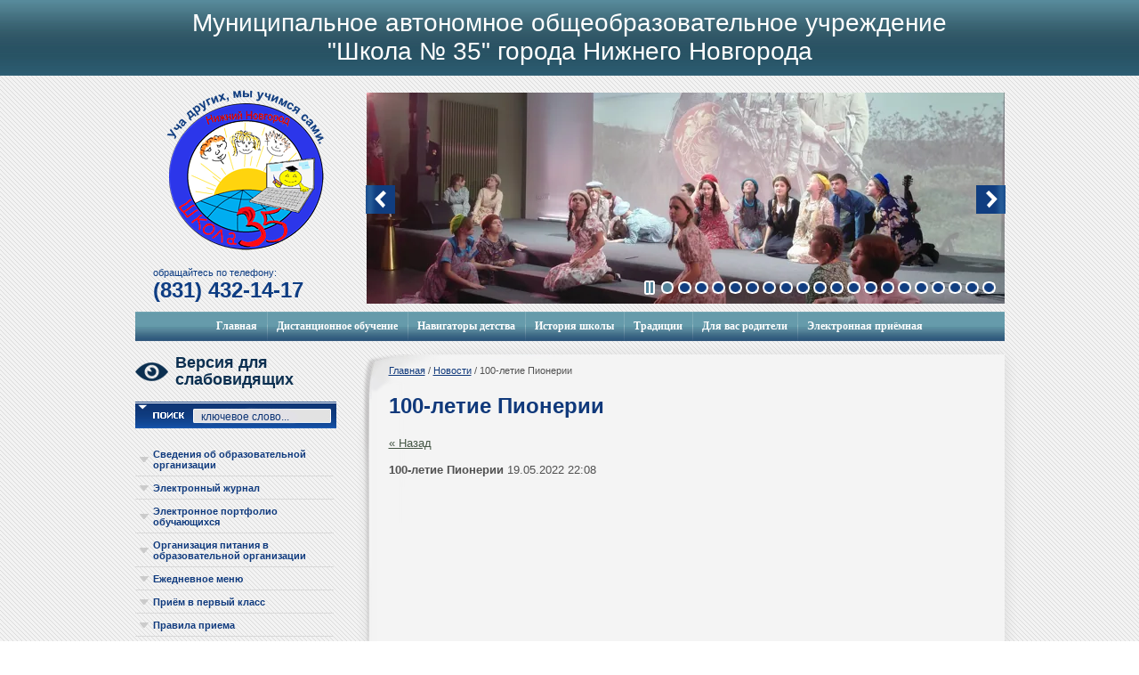

--- FILE ---
content_type: text/html; charset=utf-8
request_url: https://school35-nn.ru/news/news_post/100-letie-pionerii
body_size: 26724
content:
                      <!Doctype html>
<html lang="ru">
	<head>
		<link rel="canonical" href="/news/news_post/100-letie-pionerii"/>		<meta name="robots" content="all" />
		<meta charset="UTF-8">
		<meta name="description" content="100-летие Пионерии">
		<meta name="keywords" content="100-летие Пионерии">
		<meta name="SKYPE_TOOLBAR" content="SKYPE_TOOLBAR_PARSER_COMPATIBLE">
		<title>100-летие Пионерии</title>
		<link rel="stylesheet" href="/t/v13/images/styles.less.css" >
		<link rel="stylesheet" href="/g/css/styles_articles_tpl.css">
		<link rel="stylesheet" href="/t/v13/images/styles_dop.scss.css" >
		
            <!-- 46b9544ffa2e5e73c3c971fe2ede35a5 -->
            <script src='/shared/s3/js/lang/ru.js'></script>
            <script src='/shared/s3/js/common.min.js'></script>
        <link rel='stylesheet' type='text/css' href='/shared/s3/css/calendar.css' /><link rel='stylesheet' type='text/css' href='/shared/highslide-4.1.13/highslide.min.css'/>
<script type='text/javascript' src='/shared/highslide-4.1.13/highslide.packed.js'></script>
<script type='text/javascript'>
hs.graphicsDir = '/shared/highslide-4.1.13/graphics/';
hs.outlineType = null;
hs.showCredits = false;
hs.lang={cssDirection:'ltr',loadingText:'Загрузка...',loadingTitle:'Кликните чтобы отменить',focusTitle:'Нажмите чтобы перенести вперёд',fullExpandTitle:'Увеличить',fullExpandText:'Полноэкранный',previousText:'Предыдущий',previousTitle:'Назад (стрелка влево)',nextText:'Далее',nextTitle:'Далее (стрелка вправо)',moveTitle:'Передвинуть',moveText:'Передвинуть',closeText:'Закрыть',closeTitle:'Закрыть (Esc)',resizeTitle:'Восстановить размер',playText:'Слайд-шоу',playTitle:'Слайд-шоу (пробел)',pauseText:'Пауза',pauseTitle:'Приостановить слайд-шоу (пробел)',number:'Изображение %1/%2',restoreTitle:'Нажмите чтобы посмотреть картинку, используйте мышь для перетаскивания. Используйте клавиши вперёд и назад'};</script>

		<script src="/g/libs/jquery/1.9.1/jquery.min.js"></script>
		<!--[if lt IE 9]>
			<script type="text/javascript" src="/t/v13/images/shiv.js"></script>
		<![endif]-->
		<script src="/t/v13/images/no_cookies.js"></script>
		<script src="/shared/s3/js/shop_pack_3.js"></script>
		<script src="/t/v13/images/shop_easing.js"></script>
		
		<script>
		hs.captionId = 'the-caption';
		hs.outlineType = 'rounded-white';
		widgets.addOnloadEvent(function() {
		    hs.preloadImages(5);
		})
		</script>
		
		        <script type="text/javascript" src="/g/module/megaslider/js/megaslider.jquery.js"></script>
 
        
<script>
$(function(){
	$(function () {
		$('.slider').megaSlider({
			animation : 'fade',
			textanimation : 'slide',
            textposition : 'bottom',
            interval : 5000
		});
	})
	
})
</script>


	</head>
	<body>
		<div class="top"></div>
		<div class="cover">
			
			<header>
				
				<a href="http://school35-nn.ru" class="logo"><img src="/t/v13/images/logo.png"  alt=" Муниципальное бюджетное образовательное учреждение средняя общеобразовательная школа № 35 города Нижнего Новгорода "></a>
				
              				<div class="slider">                    
                    <div class="slider-items"><div class="slider-items-inner"><div class="slider-item"><div class="slider-image" style="display: block;"><img src="/thumb/2/D1I_SCVJgY7isNSsplxLLw/717c237/d/den_znanij.png"></div><div class="slider-text"><div class="slider-text-inner">День знаний</div></div></div><div class="slider-item"><div class="slider-image" style="display: block;"><img src="/thumb/2/DNvdpCkw6LKsTpiKVSGwbw/717c237/d/gorkovskij_rubezh_proekt_nasledie_geroev.jpg"></div><div class="slider-text"><div class="slider-text-inner">Спектакль Горьковский рубеж</div></div></div><div class="slider-item"><div class="slider-image" style="display: block;"><img src="/thumb/2/k8qDcKyYlAf1lYrX6aBrow/717c237/d/mobilnyj_gorodok.jpg"></div><div class="slider-text"><div class="slider-text-inner">Мобильный городок</div></div></div><div class="slider-item"><div class="slider-image" style="display: block;"><img src="/thumb/2/xlGMo-vnqwflgyAl3LxkVA/717c237/d/posvyashchenie_v_yunarmejcy.jpg"></div><div class="slider-text"><div class="slider-text-inner">Посвящение в юнармейцы</div></div></div><div class="slider-item"><div class="slider-image" style="display: block;"><img src="/thumb/2/k9fb-rf7Y3Zvp_M6-vco2w/717c237/d/smotr_talantov.jpg"></div><div class="slider-text"><div class="slider-text-inner">Смотр талантов</div></div></div><div class="slider-item"><div class="slider-image" style="display: block;"><img src="/thumb/2/-Drru1hPd76tymB-QUd5NA/717c237/d/koncert_v_gospitale.jpg"></div><div class="slider-text"><div class="slider-text-inner">Концерт в госпитале</div></div></div><div class="slider-item"><div class="slider-image" style="display: block;"><img src="/thumb/2/gurxz3HFV47t3_zA038CSA/717c237/d/urok_po_proforientacii_v_nachalnoj_shkole.png"></div><div class="slider-text"><div class="slider-text-inner">Урок профориентации в начальной школе</div></div></div><div class="slider-item"><div class="slider-image" style="display: block;"><img src="/thumb/2/kJmqZP3AEfByB8l5E67r6w/717c237/d/den_fizkulturnika.jpg"></div><div class="slider-text"><div class="slider-text-inner">День физкультурника</div></div></div><div class="slider-item"><div class="slider-image" style="display: block;"><img src="/thumb/2/nEQMeH7MBf9ysamQ5jVJ_Q/717c237/d/sorevnovaniya_po_nastolnomu_tennisu.jpg"></div><div class="slider-text"><div class="slider-text-inner">Соревнования по настольному теннису</div></div></div><div class="slider-item"><div class="slider-image" style="display: block;"><img src="/thumb/2/Q-9d5GGxn5UuTUfv0TRLsw/717c237/d/festival_voennoj_pesni.jpg"></div><div class="slider-text"><div class="slider-text-inner">Фестиваль военной песни</div></div></div><div class="slider-item"><div class="slider-image" style="display: block;"><img src="/thumb/2/rY_RB1eJbDHbU1OhhLQiDw/717c237/d/den_samoupravleniya_1.jpg"></div><div class="slider-text"><div class="slider-text-inner">День самоуправления</div></div></div><div class="slider-item"><div class="slider-image" style="display: block;"><img src="/thumb/2/BomzF4CipnAvjUAfhIE-WQ/717c237/d/akciya_my_grazhdane_rossii.jpg"></div><div class="slider-text"><div class="slider-text-inner">Акция Мы - граждане России</div></div></div><div class="slider-item"><div class="slider-image" style="display: block;"><img src="/thumb/2/_4p6gTuEfWKxJkk80r7qyQ/717c237/d/vahta_pamyati.jpg"></div><div class="slider-text"><div class="slider-text-inner">Вахта памяти</div></div></div><div class="slider-item"><div class="slider-image" style="display: block;"><img src="/thumb/2/ifVLv9Gy4MQRzvZwPfzuFg/717c237/d/vesennij_lager_solnyshko_3.jpg"></div><div class="slider-text"><div class="slider-text-inner">Школьный лагерь &quot;Солнышко&quot;</div></div></div><div class="slider-item"><div class="slider-image" style="display: block;"><img src="/thumb/2/bpB1ZHg-kQOV0eqhCbVD4w/717c237/d/osennie_fantazii.jpg"></div><div class="slider-text"><div class="slider-text-inner">Осенние фантазии</div></div></div><div class="slider-item"><div class="slider-image" style="display: block;"><img src="/thumb/2/tUrWfFdpl8CV06xHWBcO6Q/717c237/d/rddm.jpg"></div><div class="slider-text"><div class="slider-text-inner"></div></div></div><div class="slider-item"><div class="slider-image" style="display: block;"><img src="/thumb/2/2e01fftaDyTqm7UIkPwU0w/717c237/d/20230927_125252.jpg"></div><div class="slider-text"><div class="slider-text-inner">Проект &quot;От сердца к сердцу&quot;</div></div></div><div class="slider-item"><div class="slider-image" style="display: block;"><img src="/thumb/2/VQMwCpWBV1P6lCBG-Kw0Bw/717c237/d/img_20231201_194138_029.jpg"></div><div class="slider-text"><div class="slider-text-inner">г. Волгоград</div></div></div><div class="slider-item"><div class="slider-image" style="display: block;"><img src="/thumb/2/e3JSTDDP9ATSvHo-WW_opA/717c237/d/zhivaya_tkan_5.jpg"></div><div class="slider-text"><div class="slider-text-inner">Экспозиция &quot;Живая ткань&quot;</div></div></div><div class="slider-item"><div class="slider-image" style="display: block;"><img src="/thumb/2/4ZThbLP7LdRailKdgZWgVw/717c237/d/sorevnovaniya_kes_basket.jpg"></div><div class="slider-text"><div class="slider-text-inner">Наши победители</div></div></div></div></div><div class="slider-controls"><div class="slider-prev"> </div><div class="slider-next"> </div></div><ul class="slider-bullets slider-bullets-bottom-right"><li class="slider-player player-on"> </li><li></li><li></li><li></li><li></li><li></li><li></li><li></li><li></li><li></li><li></li><li></li><li></li><li></li><li></li><li></li><li></li><li></li><li></li><li></li><li></li></ul>

<style>
/**** slider ****/
/* sizes */
.slider, .slider .slider-items, .slider .slider-item {width:717px; height:237px;}
.slider {}
.slider .slider-items {position:relative; overflow:hidden; z-index:2;}
.slider .slider-item {position:absolute; top:0; left:0; overflow:hidden;}
.slider .slider-image {position:absolute; z-index:1;text-align:center;width:100%;height:100%;}
  .slider .slider-text {position:absolute; z-index:2; background:url(/t/v13/images/slider_bg.png) repeat;}
.slider .slider-text .slider-text-inner {padding:12px 143px 12px 20px; color:#fff; font:normal 13px Arial, Helvetica, sans-serif;}
  .slider .slider-controls .slider-prev {position:absolute; top:50%; margin:-15px 0 0; left:-1px; z-index:4; cursor:pointer; background:url(/t/v13/images/slider-larr.png) 0 0 no-repeat; width:33px; height:32px;}
  .slider .slider-controls .slider-next {position:absolute; top:50%; margin:-15px 0 0; right:-1px; z-index:4; cursor:pointer; background:url(/t/v13/images/slider-rarr.png) 0 0 no-repeat; width:33px; height:32px;}
.slider .slider-bullets {position:absolute; z-index:3; list-style:none; padding:0; margin:0; font-size:0;}
  .slider .slider-bullets li {padding:0; margin:0; cursor:pointer; width:15px; height:16px; background:url(/t/v13/images/slider-bul.png) 0 0 no-repeat;}
.slider .slider-bullets li.active {background:url(/t/v13/images/slider-h-bul.png) 0 0 no-repeat;}
  .slider .slider-bullets .slider-player {cursor:pointer; background:url(/t/v13/images/slider-play.png) 0 0 no-repeat; width:12px; height:16px; margin:0 3px 0 0;}
.slider .slider-bullets .player-on { background:url(/t/v13/images/slider-pause.png) 0 0 no-repeat;}
/* texts positions */
.slider .slider-text-top {top:0; left:0;width:100%;}
.slider .slider-text-left {top:0; left:0;width:25%; height:100%;}
.slider .slider-text-right {top:0; right:0;width:25%; height:100%;}
  .slider .slider-text-bottom {bottom:0; left:0; width:100%; background:url(/t/v13/images/slider_bg.png);}
/* bullets positions */
.slider .slider-bullets-bottom-left {bottom:10px; left:10px;}
.slider .slider-bullets-bottom-left li {float:left; margin:0 0 0 4px;}
.slider .slider-bullets-top-left {top:10px; left:10px;}
.slider .slider-bullets-top-left li {float:left; margin:0 0 0 4px;}
.slider .slider-bullets-left-bottom {bottom:10px; left:10px;}
.slider .slider-bullets-left-bottom li {margin:0 0 4px;}
.slider .slider-bullets-left-top {top:10px; left:10px;}
.slider .slider-bullets-left-top li {margin:0 0 4px;}
.slider .slider-bullets-bottom-right {bottom:10px; right:10px;}
.slider .slider-bullets-bottom-right li {float:left; margin:0 0 0 4px;}
.slider .slider-bullets-top-right {top:10px; right:10px;}
.slider .slider-bullets-top-right li {float:left; margin:0 0 0 4px;}
.slider .slider-bullets-right-bottom {bottom:10px; right:10px;}
.slider .slider-bullets-right-bottom li {margin:0 0 4px;}
.slider .slider-bullets-right-top {top:10px; right:10px;}
.slider .slider-bullets-right-top li {margin:0 0 4px;}
</style>
									</div>
              				<div class="phones">
					<p style="font: normal 11px Arial; color: #0e3d83;">обращайтесь по телефону:</p>
<p>(831) 432-14-17 </p>
<p>&nbsp;</p>
				</div>	
				<div class="name">
			<p style="text-align: center;">Муниципальное автономное&nbsp;общеобразовательное учреждение</p>

<p style="text-align: center;">&quot;Школа № 35&quot; города Нижнего Новгорода</p>
				</div>
				<nav>
                  <script type="text/javascript" src="/t/v13/images/top_menu.js"></script>
<ul id="menu-top">
        <li><a href="/">Главная</a>                </li>
            <li><a href="/distancionnoe-obuchenie-1">Дистанционное обучение</a>              <ul>
            <li><a href="/distancionnoe-obuchenie-1" target="_blank">Единое окно организации дистанционного обучения</a>                 </li>
              <li class="has"><a href="/raspisanie-onlajn-i-videourokov">Расписание онлайн и видеоуроков</a>               <ul>
            <li><a href="/1-klass">1 класс</a>                 </li>
              <li><a href="/2-klass">2 класс</a>                 </li>
              <li><a href="/3-klass">3 класс</a>                 </li>
              <li><a href="/4-klass">4 класс</a>                 </li>
              <li><a href="/5-klass">5 класс</a>                 </li>
              <li><a href="/6-klass">6 класс</a>                 </li>
              <li><a href="/7-klass">7 класс</a>                 </li>
              <li><a href="/8-klass">8 класс</a>                 </li>
              <li><a href="/9-klass">9 класс</a>                 </li>
              <li><a href="/10-klass">10 класс</a>                 </li>
              <li><a href="/11-klass">11 класс</a>                 </li>
      </ul>
  </li>
    </ul>
  </li>
          <li><a href="/navigatory-detstva">Навигаторы детства</a>                </li>
            <li><a href="/istoriya--shkoly">История  школы</a>                </li>
            <li><a href="/tradicii">Традиции</a>                </li>
            <li><a href="/dlya-vas-roditeli">Для вас родители</a>              <ul>
            <li><a href="/informaciya">Информация</a>                 </li>
              <li class="has"><a href="/food">Организация питания</a>               <ul>
            <li><a href="/zdorovoe-pitanie">Здоровое питание</a>                 </li>
              <li><a href="/organizaciya-pitaniya">Форум "Организация  питания в школе"</a>                 </li>
              <li><a href="/menyu-proshlyh-let">Меню прошлых лет</a>                 </li>
      </ul>
  </li>
            <li><a href="/shkolnaya-forma">Школьная форма</a>                 </li>
              <li><a href="/roditelyam-buduschih-pervoklassniko">Родителям будущих первоклассников</a>                 </li>
              <li><a href="/mikrouchastok-mbou-sosh-35">Микроучасток МАОУ "Школа № 35"</a>                 </li>
              <li><a href="/kurs-orkse">Курс ОРКСЭ</a>                 </li>
              <li><a href="/svedeniya-o-vozmozhnosti-vneseniya-">Сведения о возможности внесения добровольных пожертвований и целевых взносов</a>                 </li>
              <li class="has"><a href="/profilaktika-bolezney">Профилактика болезней</a>               <ul>
            <li><a href="/profilaktika-koronavirusa">Профилактика коронавируса</a>                 </li>
              <li><a href="/profilaktika-virusnogo-gepatita-a">Профилактика вирусного гепатита А</a>                 </li>
              <li><a href="/vakcinaciya">Вакцинация</a>                 </li>
              <li><a href="/proofilaktika-grippa-i-orvi">Проофилактика гриппа и ОРВИ</a>                 </li>
              <li><a href="/profilaktika-vich-infektsii">Профилактика ВИЧ-инфекции.</a>                 </li>
              <li><a href="/profilaktika-pedikuleza">Профилактика педикулёза</a>                 </li>
      </ul>
  </li>
            <li><a href="/sroki-kanikul">Сроки каникул</a>                 </li>
              <li><a href="/zdorovoe-pitanie">Здоровое питание</a>                 </li>
      </ul>
  </li>
          <li><a href="/elektronnaya-priemnaya">Электронная приёмная</a>         </li>
</ul>

<style type="text/css">
#menu-top, 
#menu-top ul, 
#menu-top li {margin:0; padding:0; list-style:none; font-size:0; line-height:0;}
#menu-top {  position:absolute;  text-align:center;  bottom:0;  left:0;  right:0;  background:url(/t/v13/images/topmenu.jpg) 0 0 repeat-x;}
#menu-top > li {  display:inline-block;  background:url(/t/v13/images/topmenu_sep.jpg) 0 0 no-repeat;}
#menu-top > li:first-child { background:none; }
#menu-top > li > a {  display:inline-block;  position:relative;  font:bold 12px/33px Tahoma;  color:#fff;  text-decoration:none;
  padding:0 11px;}
#menu-top > li > a:hover,
#menu-top > li > a.over { background:url(/t/v13/images/topmenu_hover.jpg) 0 0 repeat-x;  color:#fff;}
#menu-top > li > a:hover:before,
#menu-top > li > a.over:before { position:absolute;  content:"";  background:url(/t/v13/images/topmenu_arrow.png) 2px 4px no-repeat;
  top:0;  bottom:0;  left:0;  right:0;}
#menu-top ul {display:none; position:absolute; width:150px; z-index:100; margin:0; background:#0E3777; padding:8px 0;}
#menu-top ul ul {margin: 0 0 0;}
#menu-top ul li {text-align:left; display:block; background:url(/t/v13/images/tmenu-li.png) center top no-repeat; margin:0 0 -1px;}
#menu-top ul li:first-child {background:none;}
#menu-top ul li a {display:block; padding:5px 14px 5px 14px; color:#fff; text-decoration:none; font:bold 12px Tahoma, Geneva, sans-serif; position:relative;}
#menu-top ul li a:hover, 
#menu-top ul li a.over {color:#fff; text-decoration:none; background:#528298;}
#menu-top ul li.has > a{background-image:url(/t/v13/images/tmenu-mark.png); background-position:right center; background-repeat:no-repeat;}
</style>
				</nav>

			

			</header>

			<div class="jsblock">
							</div>

			<div class="content">
			
			

        <aside class="left">
        	
				<a class="special-version-link" href="http://special.school35-nn.ru">Версия для слабовидящих</a>

				<div class="search"> 
	
					<form action="/search" method="get" name="poisk" id="form">
					<input type="submit" value="">
						
						<input name="search" type="search" onblur="this.value=this.value==''?'ключевое слово...':this.value;" onfocus="this.value=this.value=='ключевое слово...'?'':this.value;" value="ключевое слово...">
						
					<re-captcha data-captcha="recaptcha"
     data-name="captcha"
     data-sitekey="6LcYvrMcAAAAAKyGWWuW4bP1De41Cn7t3mIjHyNN"
     data-lang="ru"
     data-rsize="invisible"
     data-type="image"
     data-theme="light"></re-captcha></form>   
				</div>
					<nav class="menu_left">
                      <script type="text/javascript" src="/t/v13/images/left_menu.js"></script>
<ul id="menu-left">
        <li><a href="/o-shkole"><span>Сведения об образовательной организации</span></a>              <ul>
            <li><a href="/oficialnaya-informaciya">Основные сведения</a>                </li>
              <li><a href="/struktura-i-organy-upravleniya">Структура и органы управления образовательной организацией</a>                </li>
              <li><a href="/normativno-pravovaya-baza">Документы</a>                </li>
              <li class="has"><a href="/uchebnyy-process">Образование</a>              <ul>
            <li><a href="/obrazovatelnyye-programmy">Реализуемые образовательные программы</a>                </li>
              <li><a href="/formy-obucheniya">Формы обучения</a>                </li>
              <li><a href="/chislennost-obuchayushchikhsya-po-realizuyemym-obrazovatelnym-programmam">Численность обучающихся</a>                </li>
              <li><a href="/svedeniya-o-yazykah-obrazovaniya">Сведения о языках образования</a>                </li>
      </ul>
  </li>
            <li><a href="/obrazovatelnye-standarty-i-trebovaniya">Образовательные стандарты и требования</a>                </li>
              <li class="has"><a href="/rukovodstvo-pedagogicheskiy-sostav">Руководство</a>              <ul>
            <li><a href="/administraciya">Руководитель образовательной организации</a>                </li>
              <li><a href="/zamestiteli-rukovoditelya">Заместители руководителя</a>                </li>
      </ul>
  </li>
            <li><a href="/pedagogicheskij-sostav">Педагогический состав</a>                </li>
              <li><a href="/matkrialno-tekhnicheskaya-baza">Материально-техническое обеспечение и оснащённость образовательного процесса. Доступная среда</a>                </li>
              <li><a href="/platnye-obrazovatelnye-uslugi">Платные образовательные услуги</a>                </li>
              <li><a href="/finansovo-hozyaystvennaya-deyatelnost">Финансово-хозяйственная деятельность</a>                </li>
              <li class="has"><a href="/vakantnyye-mesta">Вакантные места для приёма (перевода) обучающихся</a>              <ul>
            <li><a href="/roditelyam-buduschih-pervoklassniko">Приём в первый класс</a>                </li>
      </ul>
  </li>
            <li class="has"><a href="/stipendii-i-drugiye-vidy-podderzhki">Стипендии и меры поддержки обучающихся</a>              <ul>
            <li><a href="/nalichie-i-usloviya-predostavleniya-stipendij">Наличие и условия предоставления обучающимся стипендий</a>                </li>
              <li><a href="/mery-socialnoj-podderzhki">Меры социальной поддержки</a>                </li>
              <li><a href="/nalichiye-obshchezhitiya-internata">Наличие общежития, интерната</a>                </li>
              <li><a href="/trudoustrojstvo-vypusknikov">Трудоустройство выпускников</a>                </li>
      </ul>
  </li>
            <li><a href="/mezhdunarodnoe-sotrudnichestvo">Международное сотрудничество</a>                </li>
              <li><a href="/food">Организация питания в образовательной организации</a>                </li>
      </ul>
  </li>
          <li><a href="https://edu.gounn.ru/"><span>Электронный журнал</span></a>                </li>
            <li><a href="https://edu.gounn.ru/journal-portfolio-action"><span>Электронное портфолио обучающихся</span></a>                </li>
            <li><a href="/food"><span>Организация питания в образовательной организации</span></a>                </li>
            <li><a href="/menyu"><span>Ежедневное меню</span></a>                </li>
            <li><a href="/roditelyam-buduschih-pervoklassniko"><span>Приём в первый класс</span></a>                </li>
            <li><a href="/pravila-priema"><span>Правила приема</span></a>              <ul>
            <li><a href="/priem-inostrannyh-grazhdan">Прием иностранных граждан</a>                </li>
      </ul>
  </li>
          <li><a href="/gosudarstvennaya-itogovaya-attestac"><span>Государственная итоговая аттестация</span></a>              <ul>
            <li><a href="/ege">ГИА 11</a>                </li>
              <li><a href="/gia-9">ГИА 9</a>                </li>
      </ul>
  </li>
          <li><a href="/vsrossiyskiye-proverochnyye-raboty-vpr"><span>Всероссийские проверочные работы (ВПР)</span></a>                </li>
            <li><a href="/olimpiady,-konkursy,-nou"><span>Олимпиады, конкурсы, НОУ</span></a>              <ul>
            <li><a href="/olimpiady-1">Всероссийская олимпиада школьников</a>                </li>
              <li class="has"><a href="/nou">НОУ</a>              <ul>
            <li><a href="/50-let-nou">50 лет НОУ</a>                </li>
      </ul>
  </li>
            <li><a href="/pervye-shagi-v-nauku">Первые шаги в науку</a>                </li>
              <li><a href="/proekty-i-konkursy">Проекты, конкурсы, олимпиады</a>                </li>
              <li><a href="/sportivnyye-sostyazaniya-olimpiady-sorevnovaniya">Спортивные состязания, олимпиады, соревнования</a>                </li>
      </ul>
  </li>
          <li><a href="/innovacionnaya-deyatelnost"><span>Инновационная деятельность</span></a>              <ul>
            <li><a href="/proektnyy-centr">Проектный центр</a>                </li>
              <li><a href="/eksperimentalnaya-rabota">Экспериментальная работа</a>                </li>
      </ul>
  </li>
          <li><a href="/psihologo-pedagogicheskaya-sluzhba"><span>Психолого-педагогическая служба</span></a>              <ul>
            <li><a href="/stranichka-socpedagoga">Страничка соцпедагога</a>                </li>
              <li><a href="/stranichka-psihologa">Страничка психолога</a>                </li>
              <li><a href="/logopedicheskaya-pomoshch">Логопедическая служба</a>                </li>
              <li><a href="/telefony-doveriya">Телефоны доверия</a>                </li>
      </ul>
  </li>
          <li><a href="/vospitatelnaya-rabota"><span>Воспитательная работа</span></a>              <ul>
            <li><a href="/vospitatelnaya-sistema-shkoly">Воспитательная система школы</a>                </li>
              <li><a href="/centr-shkolnyh-iniciativ">Ученическое самоуправление</a>                </li>
              <li><a href="/rabota-s-semyoy">Работа с семьёй</a>                </li>
      </ul>
  </li>
          <li><a href="/dopolnitelnoe-obrazovanie"><span>Внеурочная деятельность</span></a>              <ul>
            <li><a href="/raspisanie-kruzhkov-i-sekciy">Расписание кружков и секций</a>                </li>
              <li><a href="/shkolnye-ob_edineniya">Перечень курсов внеурочной деятельности</a>                </li>
              <li><a href="/cdyut-sozvezdie">ЦДЮТ «Созвездие»</a>                </li>
      </ul>
  </li>
          <li><a href="/novye-mesta-dopolnitelnogo-obrazovaniya"><span>Новые места дополнительного образования "Успех каждого ребенка"</span></a>                </li>
            <li><a href="/shkolnaya-biblioteka"><span>Школьная библиотека</span></a>              <ul>
            <li><a href="/obschaya-informaciya2">Общая информация</a>                </li>
              <li><a href="/mediateka">Медиатека</a>                </li>
              <li><a href="/knizhnye-vystavki">Книжные выставки</a>                </li>
              <li><a href="/kruglyy-stol-biblioteki">Круглый стол библиотеки</a>                </li>
              <li><a href="/wifi-zona-shkolnoy-biblioteki">Wi-Fi-зона школьной библиотеки</a>                </li>
      </ul>
  </li>
          <li><a href="/teatr-vozrozhdenie-1"><span>Театр "Возрождение"</span></a>                </li>
            <li><a href="/navigatory-detstva"><span>Навигаторы детства</span></a>                </li>
            <li><a href="/rddm-dvizhenie-pervyh"><span>Движение первых</span></a>                </li>
            <li><a href="/lager-solnyshko"><span>Лагерь с дневным пребыванием детей "Солнышко"</span></a>              <ul>
            <li><a href="/osnovnye-svedeniya">Основные сведения</a>                </li>
              <li><a href="/struktura-i-organy-upravleniya-1">Структура и органы управления</a>                </li>
              <li><a href="/dokumenty">Документы</a>                </li>
              <li><a href="/deyatelnost">Деятельность</a>                </li>
              <li><a href="/rukovodstvo-pedagogicheskij-sostav">Руководство. Педагогический и вожатский состав</a>                </li>
              <li><a href="/materialno-tehnicheskoe-obespechenie-i-osnashchennost">Материально-техническое обеспечение и оснащенность</a>                </li>
              <li><a href="/uslugi-v-tom-chisle-platnye-predostavlyaemye-ldp-solnyshko">Услуги, в том числе платные, предоставляемые ЛДП "Солнышко"</a>                </li>
              <li><a href="/dostupnaya-sreda-1">Доступная среда</a>                </li>
      </ul>
  </li>
          <li><a href="/shkolnyj-sportivnyj-klub"><span>Школьный спортивный клуб "Спортивное поколение"</span></a>                </li>
            <li><a href="/shkolnyj-mediacentr"><span>Школьный медиацентр "ТВ 35 "</span></a>                </li>
            <li><a href="/shkolnyy-muzey"><span>Школьный исторический музей "35 измерение"</span></a>                </li>
            <li><a href="/proforientaciya"><span>Профориентация</span></a>                </li>
            <li><a href="/shkolnaya-gazeta-shans-35"><span>Издательское дело</span></a>                </li>
            <li><a href="/funkcionalnaya-gramotnost"><span>Функциональная грамотность</span></a>                </li>
            <li><a href="/bezopasnost"><span>Безопасность</span></a>              <ul>
            <li><a href="/pasport-dorozhnoy-bezopasnosti">Дорожная безопасность</a>                </li>
              <li><a href="/informatsiya-o-merakh-pozharnoy-bezopasnosti">Информация о мерах пожарной безопасности</a>                </li>
              <li class="has"><a href="/informatsionnaya-bezopasnost">Информационная безопасность</a>              <ul>
            <li><a href="/lokalnyye-akty">Локальные акты</a>                </li>
              <li><a href="/normativnoye-rkgulirovaniye">Нормативное регулирование</a>                </li>
              <li><a href="/pedagogam">Педагогам</a>                </li>
              <li><a href="/uchenikam">Ученикам</a>                </li>
              <li><a href="/roditelyam">Родителям</a>                </li>
              <li><a href="/detskiye-bezopasnyye-sayty">Детские безопасные сайты</a>                </li>
      </ul>
  </li>
            <li><a href="/protivodeystviye-korruptsii">Противодействие коррупции</a>                </li>
              <li><a href="/kogda-elektrichestvo-opasno">Когда электричество становится опасным</a>                </li>
              <li><a href="/pravila-kataniya-s-gorki">Правила катания с горки</a>                </li>
              <li><a href="/protivodejstvie-terrorizmu">Противодействие терроризму</a>                </li>
      </ul>
  </li>
          <li><a href="/pasport-dorozhnoy-bezopasnosti"><span>Дорожная безопасность</span></a>                </li>
            <li><a href="/protivodeystviye-korruptsii"><span>Противодействие коррупции</span></a>                </li>
            <li><a href="/elektronnaya-uchitelskaya"><span>Электронная учительская</span></a>              <ul>
            <li><a href="/distancionnoe-obuchenie">Дистанционное обучение</a>                </li>
              <li><a href="/raspisaniya-i-grafiki">Расписания и графики</a>                </li>
              <li><a href="/attestaciya-uchiteley">Аттестация учителей</a>                </li>
              <li><a href="/kursovaya-podgotovka">Курсовая подготовка</a>                </li>
              <li><a href="/ekspertnyy-sovet">Экспертный совет</a>                </li>
              <li><a href="/klassnym-rukovoditelyam">Классным руководителям</a>                </li>
              <li><a href="/profsoyuz">Профсоюз</a>                </li>
      </ul>
  </li>
          <li><a href="/informacionno-obrazovatelnye-resurs"><span>Электронно-образовательные ресурсы</span></a>                </li>
            <li><a href="/gto-gotov-k-trudu-i-oborone"><span>ГТО - "Готов к труду и обороне"</span></a>                </li>
            <li><a href="/nezavisimaya-otsenka-kachestva-obrazovatelnoy-organizatsii"><span>Независимая оценка качества образовательной деятельности организаций, осуществляющих образовательную деятельность</span></a>                </li>
            <li><a href="/nastavnichestvo"><span>Наставничество</span></a>                </li>
            <li><a href="/nastavnichestvo-pedagogicheskih-kadrov"><span>Наставничество педагогических кадров</span></a>                </li>
            <li><a href="/vakansii"><span>Вакансии</span></a>                </li>
            <li><a href="/pravovoe-prosveshchenie"><span>Правовое просвещение</span></a>                </li>
            <li><a href="/kniga-zhalob"><span>Книга жалоб</span></a>                </li>
            <li><a href="/kniga-predlozheniy"><span>Книга предложений</span></a>                </li>
            <li><a href="/users"><span>Регистрация</span></a>                </li>
            <li><a href="/map"><span>Карта сайта</span></a>         </li>
</ul>

<style type="text/css">
#menu-left,
#menu-left ul,
#menu-left li {margin:0; padding:0; list-style:none; font-size:0; line-height:0;}
#menu-left {}
#menu-left ul {display:none; position:absolute; z-index:100; width:130px; margin:0; background:#E2E2E2;}
#menu-left > li {}
#menu-left > li > a {}
#menu-left > li > a:hover,
#menu-left > li > a.over {background: #e2e2e2 url(/t/v13/images/leftmenu_arrow_hover.png) 5px 50% no-repeat;}
#menu-left ul li {text-align:left; background:none;}
#menu-left ul li a {display:block; padding:6px 18px 6px 12px; color:#0F3A7E; text-decoration:none; font:bold 11px Arial, Helvetica, sans-serif; background:none;}
#menu-left ul li a:hover,
#menu-left ul li a.over {color:#0F3A7E; text-decoration:underline;}
#menu-left ul li.has > a {background:url(/t/v13/images/lmenu-mark.png) right center no-repeat;}
</style>
						</nav>
					<div class="rb">
						<div class="rb_title">Доска объявлений</div>
						<div class="rb_text"><div style="border:none black 1.0pt; padding:0cm 0cm 0cm 0cm">
<p><a href="/f/vr-18931488_pamyatka_prilozhenie.pdf">Памятка для получения льготы на занятия спортом</a></p>

<hr />
<p><strong>Новый личный кабинет ГТО</strong></p>

<p><a class="highslide" href="/thumb/2/sBT7CHJBBT4JFvqNv8eW-Q/r/d/gto.jpg" onclick="return hs.expand(this)"><img alt="ГТО" height="170" src="/thumb/2/hYMGH9q37HxCgdHS67HVaw/180r160/d/gto.jpg" style="border-width: 0" width="180" /></a></p>

<p>&nbsp;</p>

<hr />
<p><strong>Сообщите о проблемах в городе</strong></p>

<p><a class="highslide" href="/thumb/2/6mE_ZMiQNVVCuj6ZXct1MQ/r/d/pdf_lobachevskij_page-0001.jpg" onclick="return hs.expand(this)"><img alt="PDF Лобачевский_page-0001" height="160" src="/thumb/2/GPw7zeaROm43ZBXYNhVJSQ/180r160/d/pdf_lobachevskij_page-0001.jpg" style="border-width: 0" width="113" /></a></p>

<hr />
<p><strong>Памятка по действиям при обнаружении бесхозного&nbsp;предмета</strong></p>

<p><a class="highslide" href="/thumb/2/KK9QsEoKtmfq4tqVXhN-GA/r/d/o_dejstviyah_pri_obnaruzhenii_beshoznogo_predmeta_fajl_otobrazheniya_page-0002.jpg" onclick="return hs.expand(this)"><img alt="О действиях при обнаружении бесхозного предмета_(файл отображения)_page-0002" height="160" src="/thumb/2/OEXgjyjNlcXWsQk0hiqLUA/180r160/d/o_dejstviyah_pri_obnaruzhenii_beshoznogo_predmeta_fajl_otobrazheniya_page-0002.jpg" style="border-width: 0" width="113" /></a></p>

<hr />
<p><strong>Какие возможны риски, если не выполнить обязанности по мобилизационной подготовке (мобилизации)</strong></p>

<p>Если вы не выполните данные обязанности, вас могут привлечь, в частности, к административной ответственности:</p>

<ul>
	<li>по ст. 21.4 КоАП РФ - если вы не представите сведения, необходимые для ведения воинского учета, или нарушите срок их представления. Штраф для должностных лиц составит от 40 тыс. до 50 тыс. руб.;</li>
</ul>

<ul>
	<li>по ст. 19.25 КоАП РФ - если вы не исполните военно-транспортные обязанности. Штраф для должностных лиц составит от 40 тыс. до 50 тыс. руб., для юрлиц - от 350 тыс. до 400 тыс. руб.;</li>
</ul>

<ul>
	<li>по ч. 2 ст. 19.38 КоАП РФ - если во время мобилизации вы не организуете или не обеспечите поставку техники на сборные пункты или в воинские части согласно планам мобилизации. Штраф для должностных лиц составит от 60 тыс. до 80 тыс. руб., для юрлиц - от 400 тыс. до 500 тыс. руб.</li>
</ul>

<hr />
<p><strong>Всероссийский день приема предпринимателей</strong></p>

<p>По поручению Приволжского транспортного прокурора, в преддверии Всероссийского дня приема предпринимателей в Нижегородской&nbsp;транспортной прокуратуре&nbsp;11 ноября 2025 года пройдет личный прием представителей бизнеса.</p>
<a href="/f/vserossijskij_den_predprinimatelej_11_noyabrya_2025_goda.docx">Подробнее</a>

<hr />
<p><a class="highslide" href="/thumb/2/d9pcG9lJFvkND0xmOjhi9w/r/d/broshyura_media_s_opisaniem_1p_25_god.jpg" onclick="return hs.expand(this)"><img alt="брошюра медиа с описанием 1п. 25 год" height="160" src="/thumb/2/Pl1nzKEKj40rsVB6b_elKg/180r160/d/broshyura_media_s_opisaniem_1p_25_god.jpg" style="border-width: 0" width="113" /></a></p>

<p style="border:none; padding:0cm"><span style="color:#e74c3c;">Программа долгосрочных сбережений</span></p>

<p style="border:none; padding:0cm"><a class="highslide" href="/thumb/2/cWKvE2eQEceAUC7a_fEMUQ/r/d/post_2.jpg" onclick="return hs.expand(this)"><img alt="Post_2" height="160" src="/thumb/2/JqFyomLHqVjJh5Y4ujKEvg/180r160/d/post_2.jpg" style="border-width: 0" width="160" /></a></p>

<p style="border:none; padding:0cm"><a class="highslide" href="/thumb/2/j95uDWB_5lRSr6-Go9JyRw/r/d/post_8.jpg" onclick="return hs.expand(this)"><img alt="Post_8" height="160" src="/thumb/2/05nPUbVN-biBikN24f1syw/180r160/d/post_8.jpg" style="border-width: 0" width="180" /></a></p>

<p style="border:none; padding:0cm"><a href="https://pds.napf.ru/">Подробнее о ПДС</a></p>

<hr />
<p style="border:none; padding:0cm"><a class="highslide" href="/thumb/2/awWQJ22_-XgKmYMBRoZa5w/r/d/a4.png" onclick="return hs.expand(this)"><img alt="A4" height="127" src="/thumb/2/Yn2QocNnE3Xu8tnt6cY9Sg/180r160/d/a4.png" style="border-width: 0" width="180" /></a></p>

<p style="border:none; padding:0cm"><a href="https://download.max.ru/">Ссылка для скачивания национального&nbsp;мессенджера MAX</a></p>

<p style="border:none; padding:0cm"><a href="https://max.ru/">Подробная информация о мессенджере</a></p>

<hr />
<p style="border:none; padding:0cm"><span data-mega-font-name="times_new_roman" style="font-family:Times New Roman,Times,serif;"><span style="font-size:12pt;">Внимание! Материалы, разработанные Генеральной прокуратурой Российской Федерации совместно с Банком России для обеспечения осмотрительности граждан в условиях возможного использования злоумышленниками телекоммуникационных сетей.</span></span></p>

<p style="border:none; padding:0cm"><span data-mega-font-name="times_new_roman" style="font-family:Times New Roman,Times,serif;"><span style="font-size:12pt;"><a href="/f/informaciya_1.pdf">Информация 1</a></span></span></p>

<p style="border:none; padding:0cm"><span data-mega-font-name="times_new_roman" style="font-family:Times New Roman,Times,serif;"><span style="font-size:12pt;"><a href="/f/informaciya_2.pdf">Информация 2</a></span></span></p>

<p style="border:none; padding:0cm"><span data-mega-font-name="times_new_roman" style="font-family:Times New Roman,Times,serif;"><span style="font-size:12pt;"><a href="/f/informaciya_3.pdf">Информация 3</a></span></span></p>

<p style="border:none; padding:0cm"><span data-mega-font-name="times_new_roman" style="font-family:Times New Roman,Times,serif;"><span style="font-size:12pt;"><a href="/f/informaciya_4.pdf">Информация 4</a></span></span></p>

<hr />
<p>&nbsp;</p>
</div>

<p>Уважаемые родители! Вы можете ознакомиться с памятками для граждан,&nbsp;имеющих право на получение набора социальных услуг&nbsp;в части лекарственного&nbsp;обеспечения:&nbsp;</p>

<p><span style="font-size:12pt;"><a href="/f/informaciya_o_nabore_socialnyh_uslug.pdf">Информация о наборе социальных услуг</a></span></p>

<p><span style="font-size:12pt;"><a href="/f/pamyatka_po_besplatnomu_lekarstvennomu_obespecheniyu.pdf">Памятка по бесплатному лекарственному обеспечению</a></span></p>

<p>Уважаемые родители, педагоги! по вине нетрезвых водителей ежедневно регистрируются дорожно- транспортные происшествия с тяжелыми травмами. Напоминаем о существовании единого телефона &quot;112&quot;, на котрый, любой нижегородец может позвонить и сообщить о водителе с признаками опьянения.<br />
<a href="https://vk.com/gai_nn_52" rel=" noopener noreferrer" target="_blank" title="https://vk.com/gai_nn_52">https://vk.com/gai_nn_52</a></p>

<hr />
<p><strong>Резидент Столицы финансовой культуры</strong></p>

<p>Знакомимся с проектом &quot;Резидент Столицы финансовой культуры&quot;<strong>. <a href="https://disk.yandex.ru/d/kwadTxkzmF9rtA">Видеоролики</a></strong></p>

<p><a class="highslide" href="/thumb/2/7IFmcch2lKaUc1o6-3S-AA/r/d/1000008415.png" onclick="return hs.expand(this)"><img alt="1000008415" height="160" src="/thumb/2/OuIdVATfA24NM4TyO-iUwA/180r160/d/1000008415.png" style="border-width: 0" width="180" /></a></p>

<hr />
<p><a class="highslide" href="/thumb/2/Z7baglnVLPHxI0I74cbgGA/r/d/1000008640_449379.jpg" onclick="return hs.expand(this)"><img alt="1000008640" height="127" src="/thumb/2/xmRrRrXFwBzsVm38bBDHiw/180r160/d/1000008640_449379.jpg" style="border-width: 0" width="180" /></a></p>

<p>&nbsp;</p>

<hr />
<p><strong>Уважаемые родители, обучающиеся, педагоги!</strong></p>

<p>Ознакомьтесь с видеороликами с антикоррупционной направленности <a href="https://disk.yandex.ru/i/g9t7jex2vvUHMw">Ссылка</a></p>

<hr />
<p>Телефоны&nbsp;горячей линии для оказания&nbsp;психологической&nbsp;помощи&nbsp;родителям и родственникам граждан, употребляющих запрещённые вещества-&nbsp;8-800-2000-122,&nbsp;телефон экстренной психологической службы ГУ МВД России по Нижегородской области: 268-51-19,&nbsp;Нижегородское отделение &laquo;Российский детский фонд&raquo;: 433 14 80</p>

<p><a class="highslide" href="/thumb/2/eghAL0Ce9De2Co33RpDDwA/r/d/2025-06-03_09-20-04.png" onclick="return hs.expand(this)"><img alt="2025-06-03_09-20-04" height="126" src="/thumb/2/1BUASylOxlau1rXhmz3nAQ/180r160/d/2025-06-03_09-20-04.png" style="border-width: 0" width="180" /></a><a class="highslide" href="/thumb/2/zSC4a8CtrpgoYZZ38RENIg/r/d/2025-06-03_09-20-26.png" onclick="return hs.expand(this)"><img alt="2025-06-03_09-20-26" height="127" src="/thumb/2/2HoNO3uEEmhoZ-B-sSIUQw/180r160/d/2025-06-03_09-20-26.png" style="border-width: 0" width="180" /></a></p>

<p><a class="highslide" href="/thumb/2/xGHo0lRgyxSl2eDD950wlw/r/d/b1d05206-db5b-4bc8-8384-864edb1f00ba.png" onclick="return hs.expand(this)"><img alt="B1D05206-DB5B-4BC8-8384-864EDB1F00BA" height="160" src="/thumb/2/1FE9tDScSCqWbijbLSDyPg/180r160/d/b1d05206-db5b-4bc8-8384-864edb1f00ba.png" style="border-width: 0" width="180" /></a></p>

<p>С целью оптимизации процесса приема сообщений от населения о<strong> фактах незаконного оборота наркотиков, </strong>а также их немедицинского употребления, в департаменте по безопасности и мобилизационной подготовке администрации города запущен круглосуточный чат-бот в Телеграмм @stop_narkotiki_nn_bot. Чтобы воспользоваться чат-ботом нужно ввести идентификатор @stop_narkotiki_nn_bot в поиске мессенджера Telegram. Также найти чат-бот можно отсканировав QR-код, либо пройдя по ссылке https://t.me/@stop_narkotiki_nn_bott. В чат-боте можно оставить текстовое сообщение о выявленном правонарушении, указать адрес, прикрепить геолокацию, а также фото или видео. После получения сообщения будут приняты меры для устранения противоправной информации, о результатах гражданин будет проинформирован ответным сообщением.&nbsp;</p>

<hr />
<p><a class="highslide" href="/thumb/2/ie_3Tx5xu4RHcH17qMWLvg/r/d/rab3s27miaw.jpg" onclick="return hs.expand(this)"><img alt="rab3S27miaw" height="127" src="/thumb/2/gDwx1n353oaugNzar8ErbA/180r160/d/rab3s27miaw.jpg" style="border-width: 0" width="180" /></a></p>

<hr />
<p><strong>Памятка &quot;Как распознать мошенника&quot;</strong></p>

<p><a href="/f/moshennikivh-02-00-11531825_vr-16350370.pdf">Памятка</a></p>

<hr />
<p><strong>Памятка для родителей от службы спасения 112</strong></p>

<p><a href="/f/pamyatka_006347.pdf">Памятка</a></p>

<hr />
<p><strong>Здоровый образ жизни</strong></p>

<p>В целях пропаганды среди населения здорового образа жизни и гигиенического воспитания министерство образования и науки Нижегородской области направляет обучающие видеоматериалы, размещенные по ссылкам:</p>

<p>-<a href="https://disk.yandex.ru/d/egY9-kiHt9xQDQ"> https://disk.yandex.ru/d/egY9-kiHt9xQDQ;</a></p>

<p>-<a href="http://https://disk.yandex.ru/d/uPCkQY0kaGRfww"> </a><a href="https://disk.yandex.ru/d/uPCkQY0kaGRfww">https://disk.yandex.ru/d/uPCkQY0kaGRfww</a>;</p>

<p>-<a href="https://disk.yandex.ru/d/zaYdGEv3VJeAsg"> https://disk.yandex.ru/d/zaYdGEv3VJeAsg</a>.</p>

<hr />
<p><a class="highslide" href="/thumb/2/GwNEHEYxy98A4d1j7QWzdQ/r/d/buklet_2.jpg" onclick="return hs.expand(this)"><img alt="Буклет 2" height="163" src="/thumb/2/cuf2sroQwsDLE5dEbu2H_A/180r160/d/buklet_2.jpg" style="border-width: 0" width="180" /></a></p>

<p>&nbsp;</p>

<p><a class="highslide" href="/thumb/2/6G3RHezukVdH4y0qrodZ7A/r/d/buklet_1.jpg" onclick="return hs.expand(this)"><img alt="Буклет 1" height="160" src="/thumb/2/JG_AH5MILfi2m4Kw9M_YRw/180r160/d/buklet_1.jpg" style="border-width: 0" width="113" /></a></p>

<p>&nbsp;</p>

<hr />
<p><strong>Минздрав утверждает! #Ты сильнее</strong></p>

<p>С целью повышения грамотности населения Нижегородской области в вопросах<br />
здоровья, приверженности граждан мерам профилактики заболеваний и<br />
здоровому образу жизни ознакомьтесь с информацией по QRкоду</p>

<p><a class="highslide" href="/thumb/2/Y4JCPXh3Ya7xGphFuJaq2g/r/d/banner_396834.jpg" onclick="return hs.expand(this)"><img alt="Баннер" height="160" src="/thumb/2/2KMsEy0ECKtfz1HYGbuhYg/180r160/d/banner_396834.jpg" style="border-width: 0" width="180" /></a></p>

<hr />
<p><strong>Акция Путь твоей безопасности</strong></p>

<p><a href="/f/pamyatka_na_zhd.pdf"><strong>Памятка &quot;Правила поведения на железной дороге&quot;</strong></a></p>

<hr />
<p><a class="highslide" href="/thumb/2/sZgG_RRBTdTte1w9e5Cfww/r/d/01fef3d223440425f59b1048d217f484.png" onclick="return hs.expand(this)"><img alt="01fef3d223440425f59b1048d217f484" height="127" src="/thumb/2/xgTKuYaw7M8h_3NsvHbIAQ/180r160/d/01fef3d223440425f59b1048d217f484.png" style="border-width: 0" width="180" /></a></p>

<hr />
<p align="center" style="text-align:center"><strong>Уважаемые родители и педагоги!</strong></p>

<p><a href="/f/prilozhenie_12.pdf">Ознакомьтесь с алгоритмами оказания первой помощи детям</a></p>

<hr />
<p><strong><span style="color:#c0392b;">Горячая линия МБОУ &quot;Школа № 35&quot;</span></strong>&nbsp;по вопросам, связанным с реализацией ФГОС НОО, ООО, СОО и реализации ФООП, ФАОП&nbsp;</p>

<p><span style="font-weight: 400;">тел. 432-14-17 понедельник - пятница с 9:00 до 17:00 Харюшина Евгения Владимировна</span></p>

<p><strong><span style="color:#c0392b;">Горячая интернет-линия МБОУ &quot;Школа № 35&quot;&nbsp;</span></strong>по вопросам, связанным с реализацией ФГОС НОО, ООО, СОО и реализации ФООП, ФАОП&nbsp;</p>

<p><strong>s35_nn@mail.52gov.ru</strong> &nbsp;<span style="font-weight: 400;">понедельник - пятница с 9:00 до 17:00 Харюшина Евгения Владимировна</span></p>

<hr />
<p><strong><span style="color:#c0392b;">Горячая линия МБОУ &quot;Школа № 35&quot;&nbsp;</span></strong>по обеспечению&nbsp;государственных гарантий реализации прав на получение общедоступного и бесплатного начального общего, основного общего, среднего общего образования по основным общеобразовательным программам в отношении детей, эвакуированных из районов Белгородской, Брянской и Курской областей</p>

<p><span style="font-weight: 400;">тел. 432-14-17 понедельник - пятница с 9:00 до 17:00 Харюшина Евгения Владимировна</span></p>

<hr />
<p><a class="highslide" href="/thumb/2/wkTRiQblG4X8HY1MTk4xow/r/d/prilozhenie.jpg" onclick="return hs.expand(this)"><img alt="приложение" height="160" src="/thumb/2/X8x2-8Y4WwqoJOGZKkCbaQ/180r160/d/prilozhenie.jpg" style="border-width: 0" width="108" /></a></p>

<hr />
<p style="text-decoration: none; white-space: normal; color: inherit; font-size: inherit; font-style: normal; font-variant: normal; font-weight: normal; letter-spacing: normal; line-height: inherit; margin: 10px; orphans: 2; padding: 0px; text-align: left; text-indent: 0px; text-transform: none; -webkit-text-stroke-width: 0px; word-spacing: 0px;"><a class="highslide" href="/thumb/2/ixJ5CLokre9IohX6ChPsFA/r/d/pravila_pozharnoj_bezopasnosti.jpg" onclick="return hs.expand(this)"><img alt="Правила пожарной безопасности" height="160" src="/thumb/2/LUxQx5pZN0YSIl3BGX5Wdw/180r160/d/pravila_pozharnoj_bezopasnosti.jpg" style="border-width: 0" width="113" /></a></p>

<p style="text-decoration: none; white-space: normal; color: inherit; font-size: inherit; font-style: normal; font-variant: normal; font-weight: normal; letter-spacing: normal; line-height: inherit; margin: 10px; orphans: 2; padding: 0px; text-align: left; text-indent: 0px; text-transform: none; -webkit-text-stroke-width: 0px; word-spacing: 0px;">&nbsp;</p>

<p style="text-decoration: none; white-space: normal; color: inherit; font-size: inherit; font-style: normal; font-variant: normal; font-weight: normal; letter-spacing: normal; line-height: inherit; margin: 10px; orphans: 2; padding: 0px; text-align: left; text-indent: 0px; text-transform: none; -webkit-text-stroke-width: 0px; word-spacing: 0px;">Уважаемые родители, обучающиеся,&nbsp; педагоги, ознакомьтесь с памятками по пожарной безопасности</p>

<p style="text-decoration: none; white-space: normal; color: inherit; font-size: inherit; font-style: normal; font-variant: normal; font-weight: normal; letter-spacing: normal; line-height: inherit; margin: 10px; orphans: 2; padding: 0px; text-align: left; text-indent: 0px; text-transform: none; -webkit-text-stroke-width: 0px; word-spacing: 0px;"><a class="highslide" href="/thumb/2/0-5IUBhPDsIXlMy2Nhau6A/r/d/pamyatka_2.jpg" onclick="return hs.expand(this)"><img alt="Памятка 2" height="160" src="/thumb/2/V7495wMZtetZUED8gihYfw/180r160/d/pamyatka_2.jpg" style="border-width: 0" width="139" /></a></p>

<p style="text-decoration: none; white-space: normal; color: inherit; font-size: inherit; font-style: normal; font-variant: normal; font-weight: normal; letter-spacing: normal; line-height: inherit; margin: 10px; orphans: 2; padding: 0px; text-align: left; text-indent: 0px; text-transform: none; -webkit-text-stroke-width: 0px; word-spacing: 0px;"><a class="highslide" href="/thumb/2/E8HlVsjhRl_3UwgUiJ7hew/r/d/pamyatka_1.jpg" onclick="return hs.expand(this)"><img alt="Памятка 1" height="160" src="/thumb/2/_czB9Jt21L5kjygWnAMPuA/180r160/d/pamyatka_1.jpg" style="border-width: 0" width="123" /></a></p>

<p style="text-decoration: none; white-space: normal; color: inherit; font-size: inherit; font-style: normal; font-variant: normal; font-weight: normal; letter-spacing: normal; line-height: inherit; margin: 10px; orphans: 2; padding: 0px; text-align: left; text-indent: 0px; text-transform: none; -webkit-text-stroke-width: 0px; word-spacing: 0px;"><a href="/f/dejstviya_pri_pozhare1.pdf">Действия при пожаре</a></p>

<p style="text-decoration: none; white-space: normal; color: inherit; font-size: inherit; font-style: normal; font-variant: normal; font-weight: normal; letter-spacing: normal; line-height: inherit; margin: 10px; orphans: 2; padding: 0px; text-align: left; text-indent: 0px; text-transform: none; -webkit-text-stroke-width: 0px; word-spacing: 0px;"><a href="/f/deti.pdf">Берегите детей от огня</a></p>

<p style="text-decoration: none; white-space: normal; color: inherit; font-size: inherit; font-style: normal; font-variant: normal; font-weight: normal; letter-spacing: normal; line-height: inherit; margin: 10px; orphans: 2; padding: 0px; text-align: left; text-indent: 0px; text-transform: none; -webkit-text-stroke-width: 0px; word-spacing: 0px;"><a href="/f/izveshchatel.pdf">Автономный пожарный извещатель</a></p>

<p style="text-decoration: none; white-space: normal; color: inherit; font-size: inherit; font-style: normal; font-variant: normal; font-weight: normal; letter-spacing: normal; line-height: inherit; margin: 10px; orphans: 2; padding: 0px; text-align: left; text-indent: 0px; text-transform: none; -webkit-text-stroke-width: 0px; word-spacing: 0px;"><a href="/f/bezopasnost_na_zheleznodorozhnyh_putyah.pdf">Безопасность на железнодорожных путях</a>&nbsp;памятка</p>

<hr />
<p style="text-decoration: none; white-space: normal; color: inherit; font-size: inherit; font-style: normal; font-variant: normal; font-weight: normal; letter-spacing: normal; line-height: inherit; margin: 10px; orphans: 2; padding: 0px; text-align: left; text-indent: 0px; text-transform: none; -webkit-text-stroke-width: 0px; word-spacing: 0px;">&nbsp;<a href="/f/statistika_dtp_dlya_razmeshcheniya.docx">Статистика</a> ДТП за 6 месяцев</p>

<p style="text-decoration: none; white-space: normal; color: inherit; font-size: inherit; font-style: normal; font-variant: normal; font-weight: normal; letter-spacing: normal; line-height: inherit; margin: 10px; orphans: 2; padding: 0px; text-align: left; text-indent: 0px; text-transform: none; -webkit-text-stroke-width: 0px; word-spacing: 0px;"><a href="/f/peshehody.pdf">Основные правила для пешеходов</a></p>

<p style="text-decoration: none; white-space: normal; color: inherit; font-size: inherit; font-style: normal; font-variant: normal; font-weight: normal; letter-spacing: normal; line-height: inherit; margin: 10px; orphans: 2; padding: 0px; text-align: left; text-indent: 0px; text-transform: none; -webkit-text-stroke-width: 0px; word-spacing: 0px;"><a href="/f/pitbajk.pdf">Питбайк-игрушка вне закона</a></p>

<p style="text-decoration: none; white-space: normal; color: inherit; font-size: inherit; font-style: normal; font-variant: normal; font-weight: normal; letter-spacing: normal; line-height: inherit; margin: 10px; orphans: 2; padding: 0px; text-align: left; text-indent: 0px; text-transform: none; -webkit-text-stroke-width: 0px; word-spacing: 0px;"><a href="/f/sim.pdf">Где можно ездить на СИМ</a></p>

<p style="text-decoration: none; white-space: normal; color: inherit; font-size: inherit; font-style: normal; font-variant: normal; font-weight: normal; letter-spacing: normal; line-height: inherit; margin: 10px; orphans: 2; padding: 0px; text-align: left; text-indent: 0px; text-transform: none; -webkit-text-stroke-width: 0px; word-spacing: 0px;"><a class="highslide" href="/thumb/2/rBIVqoqUxm-mwyN3vc1WDQ/r/d/pamyatka.jpg" onclick="return hs.expand(this)"><img alt="Памятка" height="160" src="/thumb/2/ThC938SnzhP-c6uKA1wUZg/180r160/d/pamyatka.jpg" style="border-width: 0" width="113" /></a></p>

<hr />
<p style="text-decoration: none; white-space: normal; color: inherit; font-size: inherit; font-style: normal; font-variant: normal; font-weight: normal; letter-spacing: normal; line-height: inherit; margin: 10px; orphans: 2; padding: 0px; text-align: left; text-indent: 0px; text-transform: none; -webkit-text-stroke-width: 0px; word-spacing: 0px;"><strong><span style="color:#c0392b;">Горячая телефонная линия МБОУ &quot;Школа № 35&quot;&nbsp;по вопросу соблюдения прав на образование детей-инвалидов (инвалидов) и обучающихся с ОВЗ, обучающихся на дому: </span></strong></p>

<p style="text-decoration: none; white-space: normal; color: inherit; font-size: inherit; font-style: normal; font-variant: normal; font-weight: normal; letter-spacing: normal; line-height: inherit; margin: 10px; orphans: 2; padding: 0px; text-align: left; text-indent: 0px; text-transform: none; -webkit-text-stroke-width: 0px; word-spacing: 0px;"><strong>(831) 432-14-17<span style="color:#c0392b;">&nbsp;</span></strong>понедельник-пятница с 9:00-17:00, отв. <span style="font-weight: 400;">Харюшина Евгения Владимировна</span></p>

<p style="text-decoration: none; white-space: normal; color: inherit; font-size: inherit; font-style: normal; font-variant: normal; font-weight: normal; letter-spacing: normal; line-height: inherit; margin: 10px; orphans: 2; padding: 0px; text-align: left; text-indent: 0px; text-transform: none; -webkit-text-stroke-width: 0px; word-spacing: 0px;"><strong><span style="color:#c0392b;">Горячая Интернет-линия МБОУ &quot;Школа № 35&quot;&nbsp;по вопросу соблюдения прав на образование детей-инвалидов (инвалидов) и обучающихся с ОВЗ, обучающихся на дому:&nbsp;</span>s35_nn@mail.52gov.ru</strong> понедельник-пятница с 9:00-17:00, отв. <span style="font-weight: 400;">Харюшина Евгения Владимировна</span></p>
&nbsp;

<hr />
<p>На портале&nbsp;<a href="https://narod-inform.ru/">https://narod-inform.ru/</a>&nbsp;Специальный обзор &laquo;Новости государственной социальной политики России&raquo;&nbsp;<a href="https://narod-inform.ru/novosti-gosudarstvennoj-soczialnoj-politiki-rossii-speczialnyj-obzor/">https://narod-inform.ru/novosti-gosudarstvennoj-soczialnoj-politiki-rossii-speczialnyj-obzor/</a>&nbsp;Целью данного бесплатного информационного ресурса является демонстрация эффективных направлений деятельности региональных и муниципальных органов управления касательно повышения общественного доверия к власти в вопросах занятости и трудовых отношений, медицинской помощи, культурно-спортивного, образовательного потенциала и социальной защиты населения субъектов Российской Федерации.</p>

<hr />
<p><strong>МЧС предупреждает!</strong></p>

<p>В целях обеспечения национальной безопасности Российской Федерации, сохранения жизни и здоровья граждан и снижения ущерба от чрезвычайных ситуаций министерство образования и науки Нижегородской области направляет материалы по предупреждению чрезвычайных ситуаций, пожаров и снижению их негативных последствий (далее - материалы). Материалы размещены по ссылке: <a href="https://clck.ru/38NksV">https://clck.ru/38NksV</a></p>

<hr />
<p>&nbsp;</p>

<p><strong>Профилактика гриппа и ОРВИ</strong></p>

<p><a href="https://disk.yandex.ru/d/0-pyZj3_JfCorg/%D0%92%D0%B0%D0%BA%D1%86%D0%B8%D0%BD%D0%B0%D1%86%D0%B8%D1%8F%20%D0%B8%20%D0%BF%D1%80%D0%BE%D1%84%D0%B8%D0%BB%D0%B0%D0%BA%D1%82%D0%B8%D0%BA%D0%B0%20%D0%B3%D1%80%D0%B8%D0%BF%D0%BF%D0%B0%20%D0%B8%20%D0%9E%D0%A0%D0%92%D0%98.MP4">Вакцинация</a></p>

<p><a href="https://disk.yandex.ru/d/0-pyZj3_JfCorg/%D0%9F%D1%80%D0%BE%D1%84%D0%B8%D0%BB%D0%B0%D0%BA%D1%82%D0%B8%D0%BA%D0%B0%20%D0%B3%D1%80%D0%B8%D0%BF%D0%BF%D0%B0%20%D0%B8%20%D0%9E%D0%A0%D0%92%D0%98.MP4">Профилактика</a></p>
&nbsp;

<hr />
<p><a href="https://disk.yandex.ru/d/hT5sw1kD-WJTbA">Здоровый образ жизни</a></p>

<hr />
<p><strong>Уважаемые родители, обучающиеся, учителя!</strong></p>

<p>специалистами ГБУЗНО &laquo;Нижегородский областной центр по профилактике и борьбе со СПИД и инфекционными заболеваниями&raquo; были разработаны видеоматериалы (анимационный сериал про здоровый образ жизни &laquo;Иммунтик&raquo;) и <a href="/f/plakat_immuntik_s_qr-kodom.pdf">плакат о важности ведения здорового образа жизни и соблюдения правил личной гигиены для детей дошкольного и школьного возраста</a>.&nbsp; Ссылка на плейлист сериала &laquo;Иммунтик&raquo; в ВК <a href="https://vk.com/video/playlist/- 165673176_6.">https://vk.com/video/playlist/- 165673176_6.</a></p>

<p>&nbsp;</p>

<hr />
<p><a class="highslide" href="/thumb/2/Odd8Yj-3-PcO-d_euqjEHg/r/d/attach1.png" onclick="return hs.expand(this)"><img alt="attach(1)" height="101" src="/thumb/2/wVeNOHtgWAU_YPdNM_dZKw/180r160/d/attach1.png" style="border-width: 0" width="180" /></a></p>

<hr />
<p>За государственной <strong>бесплатной юридической помощью</strong>, оказываемой государственным казенным учреждением Нижегородской области &laquo;Государственное юридическое бюро по Нижегородской области&raquo;, граждане определенных категорий могут обратиться по адресу: <strong>г. Нижний Новгород, ул. Рождественская, 24, тел.: 8(831)430-02-00, электронная почта: urburo@sud.kreml.nnov.ru, сайт: https://gosurburo.government-nnov.ru.</strong></p>

<hr />
<p><span style="color:#6666ff;"><strong>Программа&nbsp;&laquo;407 &ndash; на связи&raquo;</strong></span></p>

<p>Для ознакомления населения с актуальной информацией о состоянии аварийности на территории региона, ее причинами, изменения в законодательстве в сфере дорожного движения, о нюансах правил дорожного движения, о дорожных ловушках, а также об основных мерах обеспечения безопасности различных категорий участников дорожного движения на территории областного центра создана&nbsp; <strong>Программа&nbsp;&laquo;407 &ndash; на связи&raquo;&nbsp;</strong> <a href="https://youtu.be/hStxRuR-aMs">Ознакомиться</a>&nbsp;</p>

<p><a href="/f/prilozhenie_3_azbuka_bdd.pdf">Азбука безопасности дорожного движения</a></p>

<hr />
<p><strong>​Детский телефон доверия</strong></p>

<p><img alt="DTD-Superhero_4in1" height="152" src="/thumb/2/GidxsULc7Xdfe-YAP37Zcw/180r160/d/dtd-superhero_4in1.jpg" style="border-width: 0" width="180" /></p>

<p style="text-decoration-line: none; white-space: normal; color: rgb(0, 0, 0); text-align: left;"><a href="/f/telefon_doveriya.pdf">О Детском телефоне доверия 8-800-2000-122</a></p>

<p style="text-decoration-line: none; white-space: normal; color: rgb(0, 0, 0); text-align: left;"><strong>Телефон доверия по СПИДу 214-0-214(доб. 847)</strong></p>

<p style="text-decoration-line: none; white-space: normal; color: rgb(0, 0, 0); text-align: left;">&nbsp;</p>

<hr />
<p style="text-decoration-line: none; white-space: normal; color: rgb(0, 0, 0); text-align: left;"><strong style="color: rgb(0, 0, 0);"><span style="color:#c0392b;">Горячая линия</span></strong>&nbsp;по приему в первый класс тел: 432-14-17 по четвергам с 10-00&nbsp;до 16-00.</p>

<p dir="ltr" style="text-decoration-line: none; white-space: normal;"><strong style="color: rgb(0, 0, 0);"><span style="color:#c0392b;">Горячая</span></strong> <span style="color: rgb(192, 57, 43);"><strong>интернет</strong></span>-<font color="#c0392b"><b>линия</b></font>&nbsp;&nbsp;по приему в первый класс:s35_nn@mail.52gov.ru понедельник&mdash; пятница с 8:00-17:00</p>

<hr style="text-decoration-line: none; white-space: normal;" />
<p style="text-decoration-line: none; white-space: normal; color: rgb(0, 0, 0); text-align: left;">Уважаемые педагоги, родители, обучающиеся! По данным ГУ МВД России по Нижегородской области увеличилось количество преступлений, совершенных с использованием современных информационно-телекоммуникационных технологий. <a href="/f/informaciya_buklety.pdf">Информационные буклеты</a></p>

<hr style="text-decoration-line: none; white-space: normal; color: rgb(0, 0, 0);" />
<p style="text-decoration-line: none; white-space: normal; color: rgb(0, 0, 0);"><span style="font-weight: 400;"><span style="color:#c0392b;"><strong>Горячая</strong> <strong>линия</strong> <strong>по</strong> <strong>организации</strong> питания:</span>&nbsp;тел. 432-14-17 понедельник - пятница с 9:00 до 17:00, отв. Крупская Елена Викторовна</span></p>

<hr />
<p style="text-decoration: none; white-space: normal; color: rgb(0, 0, 0); font-family: &quot;Times New Roman&quot;; font-size: 16px; font-style: normal; font-variant: normal; font-weight: 400; letter-spacing: normal; orphans: 2; text-align: left; text-indent: 0px; text-transform: none; -webkit-text-stroke-width: 0px; word-spacing: 0px;"><strong>Новости образования Нижегородской области:</strong></p>

<ul style="text-decoration: none; white-space: normal; color: rgb(0, 0, 0); font-size: 16px; font-weight: 400; font-family: Arial, Helvetica, sans-serif; font-style: normal; font-variant: normal; letter-spacing: normal; list-style-type: disc; margin-bottom: 13px; margin-top: 13px; orphans: 2; padding-left: 2em; text-align: left; text-indent: 0px; text-transform: none; -webkit-text-stroke-width: 0px; word-spacing: 0px;">
	<li style="padding-bottom:0px; padding-left:0px; padding-right:0px; padding-top:0px"><span style="font-size:x-small"><span style="font-size:9pt">группа ВКонтакте &laquo;Образование52&raquo;&nbsp;</span><span style="font-size:9pt"><span style="font-family:Verdana,sans-serif"><a href="https://vk.com/obrazovanienn" style="color:#6c90c0; font-weight:bold; text-decoration:none">https://vk.com/obrazovanienn</a></span></span>&nbsp;</span></li>
</ul>

<hr style="text-decoration-line: none; white-space: normal; color: rgb(0, 0, 0);" />
<p style="text-decoration: none; white-space: normal; color: inherit; font-size: inherit; font-style: normal; font-variant: normal; font-weight: normal; letter-spacing: normal; line-height: inherit; margin: 10px; orphans: 2; padding: 0px; text-align: left; text-indent: 0px; text-transform: none; -webkit-text-stroke-width: 0px; word-spacing: 0px;"><span style="font-size:13.2px"><span style="color:#000000"><span style="font-family:Arial,Tahoma,Verdana,sans-serif"><span style="font-style:normal"><span style="font-variant:normal"><span style="font-weight:400"><span style="letter-spacing:normal"><span style="orphans:2"><span style="text-decoration:none"><span style="text-transform:none"><span style="white-space:normal"><span style="word-spacing:0px">Техническая помощь по электронному дневнику -&nbsp;</span></span></span></span></span></span></span></span></span></span></span></span><span style="font-size:11pt"><span style="line-height:115%"><span style="font-family:&quot;Calibri&quot;,&quot;sans-serif&quot;"><span style="font-family:&quot;Arial&quot;,&quot;sans-serif&quot;"><span style="color:black"><a href="mailto:svetporoshina@yandex.ru" style="color:blue; text-decoration:underline">svetporoshina@yandex.ru</a> отв. Порошина Светлана Владимировна</span></span></span></span></span></p>

<hr style="text-decoration-line: none; white-space: normal;" />
<p style="text-decoration-line: none; white-space: normal; color: rgb(0, 0, 0); border: 0px none rgb(0, 0, 0); margin-bottom: 10px; margin-top: 10px; padding: 0px; text-align: left; text-indent: 0px; -webkit-text-stroke-width: 0px;">Управление образования администрации Нижегородского района на основании постановления № 10 от 10.03.2020 &laquo;О работе добровольческого ПСО &laquo;Лиза Алерт&raquo; информирует Вас о телефоне <strong>горячей линии: 8&nbsp;800&nbsp;700 5452 поисково-спасательного отряда &laquo;Лиза Алерт&raquo;. &nbsp;</strong></p>

<hr style="text-decoration-line: none; white-space: normal; color: rgb(0, 0, 0); font-size: 15px; font-weight: 400;" />
<p style="text-decoration-line: none; white-space: normal; color: rgb(0, 0, 0); text-align: left;"><span style="font-size:12pt;"><span style="color:#c0392b;"><strong><a href="/f/pamyatka_itog.pdf">&quot;01&quot; информирует</a></strong></span></span></p>

<div style="text-decoration-line: none; white-space: normal; color: rgb(0, 0, 0); text-align: left;"><a class="highslide" href="/thumb/2/FTh7hufWjTEiVGMuspqytA/r/d/31-kak_izbezhat_pozhara_v_kvartire.jpg" onclick="return hs.expand(this)"><img alt="31-Как избежать пожара в квартире" height="127" src="/thumb/2/Q_ugSdnl7pte5ytSSFkdyA/180r160/d/31-kak_izbezhat_pozhara_v_kvartire.jpg" style="border-width: 0" width="180" /></a></div>

<div style="text-decoration-line: none; white-space: normal; color: rgb(0, 0, 0); text-align: left;"><strong><a href="/f/izveshchatel2.pdf">Памятка о мерах пожарной безопасности</a></strong></div>

<div style="text-decoration-line: none; white-space: normal; color: rgb(0, 0, 0); text-align: left;"><a href="/f/pamyatka_zhile.pdf">Порядок действий при пожаре в жилом доме</a></div>

<div style="text-decoration: none; white-space: normal; color: rgb(51, 51, 51); font-size: 15px; font-weight: 400; font-family: Arial, Tahoma, Verdana, sans-serif; font-style: normal; font-variant: normal; letter-spacing: normal; orphans: 2; text-align: left; text-indent: 0px; text-transform: none; -webkit-text-stroke-width: 0px; word-spacing: 0px;">
<hr /></div>

<p style="text-decoration: none; white-space: normal; color: rgb(0, 0, 0); font-size: 13.2px; font-weight: 400; background-color: transparent; border: 0px none rgb(0, 0, 0); font-style: normal; font-variant: normal; letter-spacing: normal; margin: 10px 0px; orphans: 2; padding: 0px; text-align: left; text-indent: 0px; text-transform: none; -webkit-text-stroke-width: 0px; word-spacing: 0px;">&nbsp;</p>

<p style="text-decoration-line: none; white-space: normal; color: rgb(0, 0, 0); font-size: 15px; font-weight: 400; text-align: left;"><a href="http://yadi.sk/d/iDMVRiyR3kaJ2A/(nnov2)%20Что%20на%20самом%20деле%20нужно%20для%20защиты%20от%20гриппа%20-%20САНПРОСВЕТ.mp4"><img alt="ostorozhno_gripp" height="35" src="/thumb/2/pFr7_X8MDIXSsjUn_bBSFw/90r90/d/ostorozhno_gripp.jpg" style="border-width: 0" width="90" /></a></p>

<p style="text-decoration-line: none; white-space: normal; color: rgb(0, 0, 0); font-size: 15px; font-weight: 400; text-align: left;"><a href="/proofilaktika-grippa-i-orvi">Профилактика гриппа и ОРВИ</a></p>

<p style="text-decoration-line: none; white-space: normal; color: rgb(0, 0, 0); text-align: left;"><a href="http://special.school35-nn.ru/f/goryachaya_liniya.pdf">Горячая линия по вопросам профилактики гриппа и ОРВИ</a></p>

<p style="text-decoration-line: none; white-space: normal; color: rgb(0, 0, 0); text-align: left;"><span data-mce-mark="1" style="font-size: 10pt;"><a href="/profilaktika-pedikuleza">Профилактика педикулёза</a></span></p>

<p style="text-decoration-line: none; white-space: normal; color: rgb(0, 0, 0); text-align: left;"><span data-mce-mark="1" style="font-size: 10pt;"><a href="/f/pamyatka_po_profilaktike_enterovirusnoy_infektsii.doc">ПАМЯТКА по профилактике энтеровирусной инфекции</a></span></p>

<hr style="text-decoration-line: none; white-space: normal; color: rgb(0, 0, 0); font-size: 15px; font-weight: 400;" />
<p style="text-decoration-line: none; white-space: normal; color: rgb(0, 0, 0); text-align: left;"><a href="/f/instrukciya_po_pozharnoj_bezopasnosti_1.pdf">Инструкция по пожарной безопасности для учащихся</a></p>

<p style="text-decoration-line: none; white-space: normal; color: rgb(0, 0, 0); text-align: left;">Профилактика транспортных происшествий в зоне движения поездов. <a href="/f/2019_07_01_11_12_15.pdf">Подробнее</a></p>

<p style="text-decoration-line: none; white-space: normal; color: rgb(0, 0, 0); text-align: left;"><a href="/f/plakat.pdf">Правила безопасности на железной дороге</a></p>

<p style="text-decoration-line: none; white-space: normal; color: rgb(0, 0, 0); text-align: left;"><a href="/f/pamyatka_ot_prokuratury.pdf">Памятка о правах детей на бесплатное лекарственное обеспечение</a></p>

<hr style="text-decoration-line: none; white-space: normal; color: rgb(0, 0, 0); font-size: 15px; font-weight: 400;" />
<p style="text-decoration-line: none; white-space: normal; color: rgb(0, 0, 0); font-size: 15px; font-weight: 400; text-align: left;"><a href="/f/prikaz_ot_070218_277_izmeneniya_po_arteku.pdf">Положение Конкурсного отбора АРТЕК</a></p>

<p style="text-decoration-line: none; white-space: normal; color: rgb(0, 0, 0); font-size: 15px; font-weight: 400; text-align: left;"><a href="/f/artek_izmeneniya.pdf">Приказ с изменениями № 316-01-64 346/20</a></p>

<div data-mce-style="margin: 0px;padding: 0px;font-size: 14px;outline: none;color: #1e1e1e;font-family: 'Open Sans', Arial;white-space: pre-wrap;background-color: #f7f9fa;" style="text-decoration: none; white-space: pre-wrap; color: rgb(30, 30, 30); font-size: 14px; font-weight: 400; background-color: rgb(247, 249, 250); font-style: normal; font-variant: normal; letter-spacing: normal; margin: 0px; orphans: 2; outline-style: none; outline-width: 0px; padding: 0px; text-align: left; text-indent: 0px; text-transform: none; -webkit-text-stroke-width: 0px; word-spacing: 0px;">
<hr />
<p><strong><a href="https://www.gosuslugi.ru/"><img alt="250x250" height="187" src="/thumb/2/BQec7mhZB8oth7FYyGroEQ/r/d/250x250.png" style="border-width: 0px; width: 92px; height: 92px;" title="" width="187" /></a></strong></p>
</div>

<p><a href="https://minobr.nobl.ru">Сайт&nbsp;Министерства образования и науки Нижегородской области:&nbsp;https://minobr.nobl.ru</a></p>

<p align="right" style="text-align: center;"><strong><span data-mce-mark="1" style="font-family: &quot;times new roman&quot;, &quot;times&quot;; font-size: 12pt;">Наша страничка в VK</span></strong></p>

<p align="right" style="text-align: center;"><a class="highslide" href="/thumb/2/92cj5LLSTseQbe5mXh5JGw/r/d/wzf4sahhxpg.jpg" onclick="return hs.expand(this)"><img alt="wZf4SaHHXpg" height="160" src="/thumb/2/9CjSaAAtgfVdtv4kJ4b98A/180r160/d/wzf4sahhxpg.jpg" style="border-width: 0" width="180" /></a> <strong><span data-mce-mark="1" style="font-family: &quot;times new roman&quot;, &quot;times&quot;; font-size: 12pt;">&nbsp;</span></strong></p>

<p style="text-align: center;">&nbsp;</p>

<p style="text-align: center;"><a href="http://nauka-plus.ru"><img alt="logo-sajt-gorizontalnyj" height="72" src="/thumb/2/s91qYTEfWnjEMHv6sntXxg/180r160/d/logo-sajt-gorizontalnyj.jpg" style="border-width: 0" width="180" /></a></p>

<p style="text-align: center;">&nbsp;</p>

<p style="text-align: center;">&nbsp;</p>

<p style="text-align: center;"><strong><span data-mce-mark="1" style="font-size: 13pt;">&nbsp;</span></strong></p>

<p style="text-align: center;">&nbsp;</p>

<p align="center" style="text-align: center;">&nbsp;</p>

<p>&nbsp;</p>

<p>&nbsp;</p>

<p>&nbsp;</p>

<p>&nbsp;</p>

<p>&nbsp;</p>

<p>&nbsp;</p></div>
					</div>
										<div class="vote-wrap">
						
<div class="vote_head">Интерактивный опрос</div>
<div class="vote_body">

<span class="question"></span>


<div class="ans-body">
<form action="/news" method="post">

<input type="hidden" name="return" value="1">
<input type="hidden" name="vote_id" value="">
<input style="display:none;" type="text" name="text" value="">
              </div>
<input type="submit" value="">

<re-captcha data-captcha="recaptcha"
     data-name="captcha"
     data-sitekey="6LcYvrMcAAAAAKyGWWuW4bP1De41Cn7t3mIjHyNN"
     data-lang="ru"
     data-rsize="invisible"
     data-type="image"
     data-theme="light"></re-captcha></form>

</div>
					</div>
					<div class="inf"><object height="110" width="110" codebase="http://download.macromedia.com/pub/shockwave/cabs/flash/swflash.cab#version=6,0,40,0" classid="clsid:d27cdb6e-ae6d-11cf-96b8-444553540000">
<param name="wmode" value="transparent" />
<param name="src" value="/g/flash/clocks/clock_15.swf" /><embed height="110" width="110" src="/g/flash/clocks/clock_15.swf" wmode="transparent" type="application/x-shockwave-flash"></embed>
</object></div>
					
				</aside>

			
				<article>
			<div class="bl_out">
				<div class="bl">
				<div class="bgbg"></div>
				<div class="top_left"></div>
				<div class="bl_in">
	    		<div id="path">
<div class="page-path" data-url="/news"><a href="/"><span>Главная</span></a> / <a href="/news"><span>Новости</span></a> / <span>100-летие Пионерии</span></div></div>
	    			  			<h1>100-летие Пионерии</h1><style type="text/css">
.n-thumb {float:left; margin:5px;}
</style>

  
  <a href="/news">&laquo; Назад</a><br /><br />


  <div>
            
    <b>100-летие Пионерии</b>&nbsp;19.05.2022 22:08<br /><br />
        
        <br clear="all" />
  </div>
                                            




</div></div></div>
	  			
  			</article>

				<div class="clear"></div>

			</div>
			
			<div class="_blank"></div>	
		</div>
	
		<footer>
			<div class="foot">
				
				<small class="copy">Copyright © 2013 </small>
				<div class="cop">
					<p>Муниципальное бюджетное образовательное учреждение  средняя</p><p> общеобразовательная школа № 35 города Нижнего Новгорода </p>
				</div>
				<div class="mega"><span style='font-size:14px;' class='copyright'><!--noindex--> <span style="text-decoration:underline; cursor: pointer;" onclick="javascript:window.open('https://megagr'+'oup.ru/?utm_referrer='+location.hostname)" class="copyright">Megagroup.ru</span> <!--/noindex-->


</span></div>
				<div class="counters"><!-- Rating@Mail.ru counter -->
<script type="text/javascript">//<![CDATA[
var _tmr = _tmr || [];
_tmr.push({id: "2444275", type: "pageView", start: (new Date()).getTime()});
(function (d, w) {
   var ts = d.createElement("script"); ts.type = "text/javascript"; ts.async = true;
   ts.src = (d.location.protocol == "https:" ? "https:" : "http:") + "//top-fwz1.mail.ru/js/code.js";
   var f = function () {var s = d.getElementsByTagName("script")[0]; s.parentNode.insertBefore(ts, s);};
   if (w.opera == "[object Opera]") { d.addEventListener("DOMContentLoaded", f, false); } else { f(); }
})(document, window);
//]]></script><noscript><div style="position:absolute;left:-10000px;">
<img src="//top-fwz1.mail.ru/counter?id=2444275;js=na" style="border:0;" height="1" width="1" alt="Рейтинг@Mail.ru" />
</div></noscript>
<!-- //Rating@Mail.ru counter -->


<!-- Rating@Mail.ru logo -->
<a href="http://top.mail.ru/jump?from=2444275">
<img src="//top-fwz1.mail.ru/counter?id=2444275;t=405;l=1" 
style="border:0;" height="31" width="88" alt="Рейтинг@Mail.ru" /></a>
<!-- //Rating@Mail.ru logo -->


<!--LiveInternet counter--><script type="text/javascript"><!--
document.write("<a href='http://www.liveinternet.ru/click' "+
"target=_blank><img src='//counter.yadro.ru/hit?t13.15;r"+
escape(document.referrer)+((typeof(screen)=="undefined")?"":
";s"+screen.width+"*"+screen.height+"*"+(screen.colorDepth?
screen.colorDepth:screen.pixelDepth))+";u"+escape(document.URL)+
";"+Math.random()+
"' alt='' title='LiveInternet: показано число просмотров за 24"+
" часа, посетителей за 24 часа и за сегодня' "+
"border='0' width='88' height='31'><\/a>")
//--></script><!--/LiveInternet-->
<!--__INFO2026-01-21 15:57:10INFO__-->
</div>
			</div>
		</footer>
		
	
<!-- assets.bottom -->
<!-- </noscript></script></style> -->
<script src="/my/s3/js/site.min.js?1768978399" ></script>
<script src="/my/s3/js/site/defender.min.js?1768978399" ></script>
<script src="https://cp.onicon.ru/loader/53b540b972d22c7e6c000051.js" data-auto async></script>
<script >/*<![CDATA[*/
var megacounter_key="ab3c7717eec5710da8baa1cdd967c7c9";
(function(d){
    var s = d.createElement("script");
    s.src = "//counter.megagroup.ru/loader.js?"+new Date().getTime();
    s.async = true;
    d.getElementsByTagName("head")[0].appendChild(s);
})(document);
/*]]>*/</script>
<script >/*<![CDATA[*/
$ite.start({"sid":622563,"vid":624333,"aid":683665,"stid":4,"cp":21,"active":true,"domain":"school35-nn.ru","lang":"ru","trusted":false,"debug":false,"captcha":3,"onetap":[{"provider":"vkontakte","provider_id":"51974157","code_verifier":"MxRWWMTAm2GmwGMM0EYGIDENTiNZQMEzlZMZg25Z4Qw"}]});
/*]]>*/</script>
<!-- /assets.bottom -->
</body>
	<!--773-->
</html>

--- FILE ---
content_type: text/javascript
request_url: https://counter.megagroup.ru/ab3c7717eec5710da8baa1cdd967c7c9.js?r=&s=1280*720*24&u=https%3A%2F%2Fschool35-nn.ru%2Fnews%2Fnews_post%2F100-letie-pionerii&t=100-%D0%BB%D0%B5%D1%82%D0%B8%D0%B5%20%D0%9F%D0%B8%D0%BE%D0%BD%D0%B5%D1%80%D0%B8%D0%B8&fv=0,0&en=1&rld=0&fr=0&callback=_sntnl1769030569748&1769030569748
body_size: 85
content:
//:1
_sntnl1769030569748({date:"Wed, 21 Jan 2026 21:22:49 GMT", res:"1"})